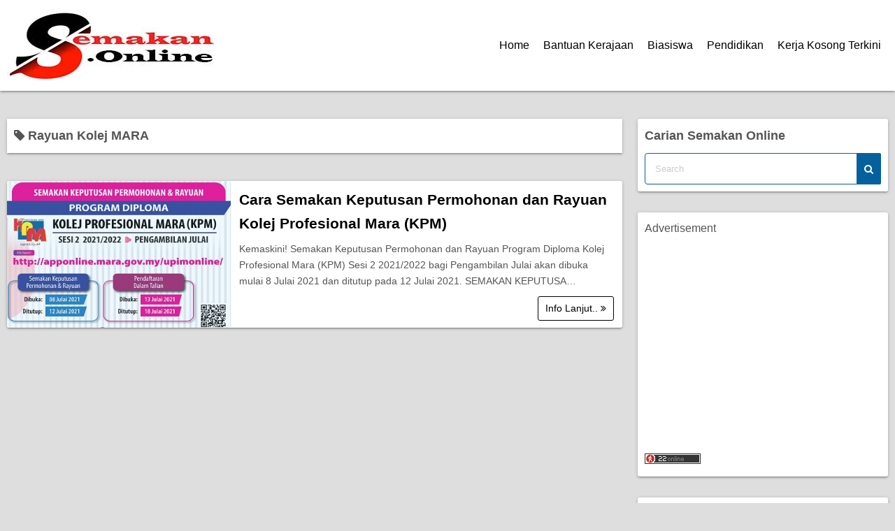

--- FILE ---
content_type: text/html; charset=UTF-8
request_url: https://www.semakan.online/tag/rayuan-kolej-mara/
body_size: 4697
content:
<!DOCTYPE html>
<html lang="en-US">
<head>
	<meta charset="UTF-8">
	<meta name="viewport" content="width=device-width,initial-scale=1">
	<title>Rayuan Kolej MARA  |  Semakan Online 2026</title>
<meta name='robots' content='max-image-preview:large' />
<link rel="alternate" type="application/rss+xml" title="Semakan Online 2026 &raquo; Feed" href="https://www.semakan.online/feed/" />
<link rel="alternate" type="application/rss+xml" title="Semakan Online 2026 &raquo; Comments Feed" href="https://www.semakan.online/comments/feed/" />
<link rel="alternate" type="application/rss+xml" title="Semakan Online 2026 &raquo; Rayuan Kolej MARA Tag Feed" href="https://www.semakan.online/tag/rayuan-kolej-mara/feed/" />

<link data-optimized="2" rel="stylesheet" href="https://www.semakan.online/wp-content/litespeed/css/8a4f1df0426d1d112845addf99819329.css?ver=6c826" />






<link rel="preload" href="https://www.semakan.online/wp-content/themes/simple-days/assets/css/gutenberg-front-style.min.css?ver=6.9" as="style" />

<link rel="preload" href="https://www.semakan.online/wp-content/themes/simple-days/assets/css/keyframes.min.css?ver=6.9" as="style" />

<link rel="preload" href="https://www.semakan.online/wp-content/themes/simple-days/assets/fonts/fontawesome/style.min.css" as="style" />


<link rel="https://api.w.org/" href="https://www.semakan.online/wp-json/" /><link rel="alternate" title="JSON" type="application/json" href="https://www.semakan.online/wp-json/wp/v2/tags/615" /><link rel="EditURI" type="application/rsd+xml" title="RSD" href="https://www.semakan.online/xmlrpc.php?rsd" />
<meta name="generator" content="WordPress 6.9" />
<link rel="icon" href="https://www.semakan.online/wp-content/uploads/2021/07/cropped-Favicon-SO-32x32.jpg" sizes="32x32" />
<link rel="icon" href="https://www.semakan.online/wp-content/uploads/2021/07/cropped-Favicon-SO-192x192.jpg" sizes="192x192" />
<link rel="apple-touch-icon" href="https://www.semakan.online/wp-content/uploads/2021/07/cropped-Favicon-SO-180x180.jpg" />
<meta name="msapplication-TileImage" content="https://www.semakan.online/wp-content/uploads/2021/07/cropped-Favicon-SO-270x270.jpg" />
</head>
	<script data-ad-client="ca-pub-5374235421249442" async src="https://pagead2.googlesyndication.com/pagead/js/adsbygoogle.js"></script>
<body class="archive tag tag-rayuan-kolej-mara tag-615 wp-custom-logo wp-embed-responsive wp-theme-simple-days wp-child-theme-simple-days-plus" ontouchstart="">
		<input id="t_menu" class="dn" type="checkbox" />
		<header id="h_wrap" class="f_box f_col shadow_box h_sticky">
		<div id="h_flex" class="f_box f_col110 retaina_p0">
			<div id="site_h" role="banner">
				<div class="container sh_con f_box ai_c jc_c f_col110 retaina_p0">

					<div class="menu_box bar_box absolute top0 bottom0 f_box ai_c"><label for="t_menu" class="humberger tap_no m0"></label></div><div class="menu_box serach_box absolute top0 bottom0 f_box ai_c"><label for="t_search" class="search_m tap_no m0"><i class="fa fa-search serch_icon" aria-hidden="true"></i></label></div>
					<div class="title_tag f_box ai_c f_col">

						<div class="site_title f_box ai_c f_col100"><h1 class="" style="line-height:0;"><a href="https://www.semakan.online/" class="dib" rel="home"><img layout="intrinsic" decoding="async" src="https://www.semakan.online/wp-content/uploads/2021/07/cropped-SMOLOGO.jpg" class="header_logo" width="300" height="100" alt="Semakan Online 2026" /></a></h1></div>
					</div>

									</div>

				
		<input id="t_search" class="dn" type="checkbox" />
		<div id="h_search">
			<form role="search" method="get" class="search_form" action="https://www.semakan.online/">
				<input type="search" id="search-form-header" class="search_field" placeholder="Search" value="" name="s" />
				<button type="submit" class="search_submit opa7"><i class="fa fa-search serch_icon" aria-hidden="true"></i></button>
			</form>
		</div>
				</div>



		<div id="nav_h" class="f_box">
			
		<nav class="container nav_base nh_con">
			<ul id="menu_h" class="menu_base menu_i lsn m0 f_box f_col110"><li id="menu-item-29" class="menu-item menu-item-type-custom menu-item-object-custom menu-item-home menu-item-29"><a href="https://www.semakan.online/">Home</a></li>
<li id="menu-item-106" class="menu-item menu-item-type-custom menu-item-object-custom menu-item-106"><a href="https://www.semakan.online/category/bantuan-kerajaan/">Bantuan Kerajaan</a></li>
<li id="menu-item-107" class="menu-item menu-item-type-custom menu-item-object-custom menu-item-107"><a href="https://www.semakan.online/senarai-biasiswa-lepasan-spm-stpm/">Biasiswa</a></li>
<li id="menu-item-109" class="menu-item menu-item-type-custom menu-item-object-custom menu-item-109"><a href="https://www.semakan.online/category/info-pendidikan/">Pendidikan</a></li>
<li id="menu-item-108" class="menu-item menu-item-type-custom menu-item-object-custom menu-item-108"><a href="http://www.jobsmalaysia.my">Kerja Kosong Terkini</a></li>
</ul>		</nav>
				</div>

	</div>
</header>





<main>
  <div class="container m_con retaina_p0">
    <div class="contents index_contents f_box f_wrap flat_list">
      <header class="archive_header shadow_box">
        <h1 class="archive_title fs18"><i class="fa fa-tag" aria-hidden="true"></i> Rayuan Kolej MARA</h1>      </header>
      
		<article class="post_card f_box f_col110 list_card shadow_box post-1783 post type-post status-publish format-standard category-info-pendidikan category-semakan-permohonan tag-login-upim-mara tag-rayuan-kolej-mara tag-semakan-keputusan-kolej-mara tag-semakan-kolej-profesional-mara">

							<div class="post_card_thum pc_list">
					<a href="https://www.semakan.online/semakan-keputusan-kolej-profesional-mara/" class="fit_box_img_wrap post_card_thum_img">
						<img decoding="async" src="https://www.semakan.online/wp-content/uploads/2021/07/Result-kpm.jpg"  width="640" height="480" class="scale_13 trans_10" alt="Cara Semakan Keputusan Permohonan dan Rayuan Kolej Profesional Mara (KPM)" title="Cara Semakan Keputusan Permohonan dan Rayuan Kolej Profesional Mara (KPM)" />					</a>
									</div>
			
			<div class="post_card_meta w100 f_box f_col jc_sa">
				<h2 class="post_card_title"><a href="https://www.semakan.online/semakan-keputusan-kolej-profesional-mara/" class="entry_title" title="Cara Semakan Keputusan Permohonan dan Rayuan Kolej Profesional Mara (KPM)">Cara Semakan Keputusan Permohonan dan Rayuan Kolej Profesional Mara (KPM)</a></h2>
				
				<div class="summary">
					Kemaskini! Semakan Keputusan Permohonan dan Rayuan Program Diploma Kolej Profesional Mara (KPM) Sesi 2 2021/2022 bagi Pengambilan Julai akan dibuka mulai 8 Julai 2021 dan ditutup pada 12 Julai 2021. SEMAKAN KEPUTUSA&hellip;
				</div>

									<div class="more_read_box">
						<a href="https://www.semakan.online/semakan-keputusan-kolej-profesional-mara/"  class="more_read fs14 dib non_hover trans_10">Info Lanjut.. <i class="fa fa-angle-double-right" aria-hidden="true"></i></a>
					</div>
					
			</div>

		</article>
		    </div>

    <div id="sidebar" class="sidebar f_box f_col101 f_wrap jc_sa">
	<aside id="search-2" class="widget s_widget widget_search shadow_box"><h3 class="widget_title sw_title">Carian Semakan Online</h3><form role="search" method="get" class="search_form" action="https://www.semakan.online/">
	<input type="search" id="search-form-6966b24c93227" class="search_field" placeholder="Search" value="" name="s" />
	<button type="submit" class="search_submit"><i class="fa fa-search serch_icon" aria-hidden="true"></i></button>
</form>
</aside><aside id="block-3" class="widget s_widget widget_block shadow_box">Advertisement<br>


<script async src="https://pagead2.googlesyndication.com/pagead/js/adsbygoogle.js"></script>
<!-- ProjectX -->
<ins class="adsbygoogle"
     style="display:block"
     data-ad-client="ca-pub-5374235421249442"
     data-ad-slot="2404265664"
     data-ad-format="auto"
     data-full-width-responsive="true"></ins>
<script>
     (adsbygoogle = window.adsbygoogle || []).push({});
</script>

</br><script id="_wau4wq">var _wau = _wau || []; _wau.push(["small", "5y5atm8zki", "4wq"]);</script><script async src="//waust.at/s.js"></script></aside><aside id="ya_pl_pp-2" class="widget s_widget widget_ya_pl_pp shadow_box"><h3 class="widget_title sw_title">Trending</h3><div class="post_list_box"><ul class="post_list_ul m0" style="list-style:none;"><li class="pl_item f_box post_list_border"><div class="pl_rank f0030px ta_c fw8 fc_fff f_box ai_c jc_c">1</div><div class="f_box f_col jc_c" style="width:100%;"><a href="https://www.semakan.online/cara-login-str/" class="pl_title f_box ai_c p5">Cara Login MySTR &#8211; Log Masuk Sumbangan ...</a></div></li><li class="pl_item f_box post_list_border"><div class="pl_rank f0030px ta_c fw8 fc_fff f_box ai_c jc_c">2</div><div class="f_box f_col jc_c" style="width:100%;"><a href="https://www.semakan.online/cara-mohon-gspel-giatmara/" class="pl_title f_box ai_c p5">Cara Mohon GsPEL GIATMARA &#8211; Pengambilan...</a></div></li><li class="pl_item f_box post_list_border"><div class="pl_rank f0030px ta_c fw8 fc_fff f_box ai_c jc_c">3</div><div class="f_box f_col jc_c" style="width:100%;"><a href="https://www.semakan.online/bantuan-dermasiswa-pengajian-ke-ipt-luar-negara/" class="pl_title f_box ai_c p5">Cara Mohon Bantuan Dermasiswa Pengajian ke IP...</a></div></li><li class="pl_item f_box post_list_border"><div class="pl_rank f0030px ta_c fw8 fc_fff f_box ai_c jc_c">4</div><div class="f_box f_col jc_c" style="width:100%;"><a href="https://www.semakan.online/upkk/" class="pl_title f_box ai_c p5">UPKK 2022: Jadual Waktu Peperiksaan Ujian Pen...</a></div></li><li class="pl_item f_box post_list_border"><div class="pl_rank f0030px ta_c fw8 fc_fff f_box ai_c jc_c">5</div><div class="f_box f_col jc_c" style="width:100%;"><a href="https://www.semakan.online/cara-pengeluaran-khas-kwsp-rm10-ribu/" class="pl_title f_box ai_c p5">Cara Pengeluaran Khas KWSP RM10 Ribu | Syarat...</a></div></li><li class="pl_item f_box post_list_border"><div class="pl_rank f0030px ta_c fw8 fc_fff f_box ai_c jc_c">6</div><div class="f_box f_col jc_c" style="width:100%;"><a href="https://www.semakan.online/kerja-kosong-tnb/" class="pl_title f_box ai_c p5">Cara Mohon Jawatan Kosong Tenaga Nasional Ber...</a></div></li><li class="pl_item f_box post_list_border"><div class="pl_rank f0030px ta_c fw8 fc_fff f_box ai_c jc_c">7</div><div class="f_box f_col jc_c" style="width:100%;"><a href="https://www.semakan.online/bantuan-keluarga-malaysia-bkm/" class="pl_title f_box ai_c p5">Cara Mohon, Kemaskini dan Semakan Status Bant...</a></div></li><li class="pl_item f_box post_list_border"><div class="pl_rank f0030px ta_c fw8 fc_fff f_box ai_c jc_c">8</div><div class="f_box f_col jc_c" style="width:100%;"><a href="https://www.semakan.online/cara-mohon-skim-pembiayaan-tekun/" class="pl_title f_box ai_c p5">Cara Mohon Skim Pembiayaan TEKUN Mobilepreneu...</a></div></li><li class="pl_item f_box post_list_border"><div class="pl_rank f0030px ta_c fw8 fc_fff f_box ai_c jc_c">9</div><div class="f_box f_col jc_c" style="width:100%;"><a href="https://www.semakan.online/tebus-data-internet-percuma/" class="pl_title f_box ai_c p5">Cara Tebus Data Internet Percuma Semua Telco ...</a></div></li><li class="pl_item f_box post_list_border"><div class="pl_rank f0030px ta_c fw8 fc_fff f_box ai_c jc_c">10</div><div class="f_box f_col jc_c" style="width:100%;"><a href="https://www.semakan.online/permohonan-upuonline/" class="pl_title f_box ai_c p5">Cara Permohonan UPU Online Bagi Lepasan SPM</a></div></li></ul></div>
</aside>
</div>


  </div>
</main>

<footer id="site_f">
		<div class="no_bg">
		<div class="container fw_con f_box jc_sb f_wrap f_col100 retaina_p0">

			<div class="f_widget_L"></div>

			<div class="f_widget_C"></div>

			<div class="f_widget_R"></div>

		</div>

					<a class='to_top non_hover tap_no' href="#"><i class="fa fa-chevron-up" aria-hidden="true"></i></a>
				</div>
	<div id="menu_f"><nav id="nav_f" class="container nav_s f_box jc_c"><ul id="menu_footer" class="menu_i menu_s o_s_t f_box ai_c m0 lsn"><li id="menu-item-63" class="menu-item menu-item-type-custom menu-item-object-custom menu-item-home menu-item-63"><a href="https://www.semakan.online">Home</a></li>
<li id="menu-item-61" class="menu-item menu-item-type-post_type menu-item-object-page menu-item-61"><a href="https://www.semakan.online/about/">About</a></li>
<li id="menu-item-62" class="menu-item menu-item-type-post_type menu-item-object-page menu-item-62"><a href="https://www.semakan.online/contact/">Contact</a></li>
</ul></nav></div>	<div class="credit_wrap">
				<div class="container credit f_box f_col jc_c ai_c retaina_p0">
			<div class="copyright_left">
						<div class="copyright_info f_box jc_c f_wrap">
			<div><a class="privacy-policy-link" href="https://www.semakan.online/privacy-policy/" rel="privacy-policy">Privacy Policy</a></div><div class="dn"></div>		</div>
		<div class="copyright_wordpress f_box f_wrap">
			<div class="dn">Powered by <a href="https://wordpress.org/">WordPress</a></div>
			<div class="dn">Theme by <a href="https://back2nature.jp/en/themes/simple-days">Simple Days</a></div>
			<div class="dn"></div>		</div>
					</div>
			<div class="copyright_right">
				<div class="description f_box jc_c f_wrap">Bantuan Kerajaan | Pendidikan | Kerjaya</div>		<div class="copyright f_wrap f_box jc_c">
			&copy;2026&nbsp; <a href="https://www.semakan.online">Semakan Online 2026</a>		</div>
					</div>
		</div>
			</div>
	</footer>
<script type="speculationrules">
{"prefetch":[{"source":"document","where":{"and":[{"href_matches":"/*"},{"not":{"href_matches":["/wp-*.php","/wp-admin/*","/wp-content/uploads/*","/wp-content/*","/wp-content/plugins/*","/wp-content/themes/simple-days-plus/*","/wp-content/themes/simple-days/*","/*\\?(.+)"]}},{"not":{"selector_matches":"a[rel~=\"nofollow\"]"}},{"not":{"selector_matches":".no-prefetch, .no-prefetch a"}}]},"eagerness":"conservative"}]}
</script>
<script data-ad-client="ca-pub-5374235421249442" async src="https://pagead2.googlesyndication.com/pagead/js/adsbygoogle.js"></script><script id="wp-emoji-settings" type="application/json">
{"baseUrl":"https://s.w.org/images/core/emoji/17.0.2/72x72/","ext":".png","svgUrl":"https://s.w.org/images/core/emoji/17.0.2/svg/","svgExt":".svg","source":{"concatemoji":"https://www.semakan.online/wp-includes/js/wp-emoji-release.min.js?ver=6.9"}}
</script>
<script type="module">
/*! This file is auto-generated */
const a=JSON.parse(document.getElementById("wp-emoji-settings").textContent),o=(window._wpemojiSettings=a,"wpEmojiSettingsSupports"),s=["flag","emoji"];function i(e){try{var t={supportTests:e,timestamp:(new Date).valueOf()};sessionStorage.setItem(o,JSON.stringify(t))}catch(e){}}function c(e,t,n){e.clearRect(0,0,e.canvas.width,e.canvas.height),e.fillText(t,0,0);t=new Uint32Array(e.getImageData(0,0,e.canvas.width,e.canvas.height).data);e.clearRect(0,0,e.canvas.width,e.canvas.height),e.fillText(n,0,0);const a=new Uint32Array(e.getImageData(0,0,e.canvas.width,e.canvas.height).data);return t.every((e,t)=>e===a[t])}function p(e,t){e.clearRect(0,0,e.canvas.width,e.canvas.height),e.fillText(t,0,0);var n=e.getImageData(16,16,1,1);for(let e=0;e<n.data.length;e++)if(0!==n.data[e])return!1;return!0}function u(e,t,n,a){switch(t){case"flag":return n(e,"\ud83c\udff3\ufe0f\u200d\u26a7\ufe0f","\ud83c\udff3\ufe0f\u200b\u26a7\ufe0f")?!1:!n(e,"\ud83c\udde8\ud83c\uddf6","\ud83c\udde8\u200b\ud83c\uddf6")&&!n(e,"\ud83c\udff4\udb40\udc67\udb40\udc62\udb40\udc65\udb40\udc6e\udb40\udc67\udb40\udc7f","\ud83c\udff4\u200b\udb40\udc67\u200b\udb40\udc62\u200b\udb40\udc65\u200b\udb40\udc6e\u200b\udb40\udc67\u200b\udb40\udc7f");case"emoji":return!a(e,"\ud83e\u1fac8")}return!1}function f(e,t,n,a){let r;const o=(r="undefined"!=typeof WorkerGlobalScope&&self instanceof WorkerGlobalScope?new OffscreenCanvas(300,150):document.createElement("canvas")).getContext("2d",{willReadFrequently:!0}),s=(o.textBaseline="top",o.font="600 32px Arial",{});return e.forEach(e=>{s[e]=t(o,e,n,a)}),s}function r(e){var t=document.createElement("script");t.src=e,t.defer=!0,document.head.appendChild(t)}a.supports={everything:!0,everythingExceptFlag:!0},new Promise(t=>{let n=function(){try{var e=JSON.parse(sessionStorage.getItem(o));if("object"==typeof e&&"number"==typeof e.timestamp&&(new Date).valueOf()<e.timestamp+604800&&"object"==typeof e.supportTests)return e.supportTests}catch(e){}return null}();if(!n){if("undefined"!=typeof Worker&&"undefined"!=typeof OffscreenCanvas&&"undefined"!=typeof URL&&URL.createObjectURL&&"undefined"!=typeof Blob)try{var e="postMessage("+f.toString()+"("+[JSON.stringify(s),u.toString(),c.toString(),p.toString()].join(",")+"));",a=new Blob([e],{type:"text/javascript"});const r=new Worker(URL.createObjectURL(a),{name:"wpTestEmojiSupports"});return void(r.onmessage=e=>{i(n=e.data),r.terminate(),t(n)})}catch(e){}i(n=f(s,u,c,p))}t(n)}).then(e=>{for(const n in e)a.supports[n]=e[n],a.supports.everything=a.supports.everything&&a.supports[n],"flag"!==n&&(a.supports.everythingExceptFlag=a.supports.everythingExceptFlag&&a.supports[n]);var t;a.supports.everythingExceptFlag=a.supports.everythingExceptFlag&&!a.supports.flag,a.supports.everything||((t=a.source||{}).concatemoji?r(t.concatemoji):t.wpemoji&&t.twemoji&&(r(t.twemoji),r(t.wpemoji)))});
//# sourceURL=https://www.semakan.online/wp-includes/js/wp-emoji-loader.min.js
</script>
</body>
</html>


<!-- Page cached by LiteSpeed Cache 7.7 on 2026-01-14 04:59:56 -->

--- FILE ---
content_type: text/html; charset=utf-8
request_url: https://www.google.com/recaptcha/api2/aframe
body_size: 268
content:
<!DOCTYPE HTML><html><head><meta http-equiv="content-type" content="text/html; charset=UTF-8"></head><body><script nonce="aN__Ueps2YYE06nVKL9zSQ">/** Anti-fraud and anti-abuse applications only. See google.com/recaptcha */ try{var clients={'sodar':'https://pagead2.googlesyndication.com/pagead/sodar?'};window.addEventListener("message",function(a){try{if(a.source===window.parent){var b=JSON.parse(a.data);var c=clients[b['id']];if(c){var d=document.createElement('img');d.src=c+b['params']+'&rc='+(localStorage.getItem("rc::a")?sessionStorage.getItem("rc::b"):"");window.document.body.appendChild(d);sessionStorage.setItem("rc::e",parseInt(sessionStorage.getItem("rc::e")||0)+1);localStorage.setItem("rc::h",'1768830966874');}}}catch(b){}});window.parent.postMessage("_grecaptcha_ready", "*");}catch(b){}</script></body></html>

--- FILE ---
content_type: text/css
request_url: https://www.semakan.online/wp-content/themes/simple-days/assets/css/gutenberg-front-style.min.css?ver=6.9
body_size: -389
content:
.alignfull.wp-block-gallery,.alignwide.wp-block-gallery{margin:0 -10px}.alignfull,.alignwide{margin:0 0 40px;max-width:none}.alignfull{margin:0 -10px 40px}.alignfull.wp-block-cover-image,.alignwide.wp-block-cover-image{padding:0 20px}.wp-block-image{border:1px solid #eee;background:#fafafa;text-align:center;margin:10px auto 20px;padding:10px;-webkit-border-radius:3px;border-radius:3px;max-width:100%}.wp-block-image img,.blocks-gallery-item img{box-shadow:3px 3px 5px rgba(0,0,0,0.5)}

--- FILE ---
content_type: text/javascript;charset=UTF-8
request_url: https://whos.amung.us/pingjs/?k=5y5atm8zki&t=Rayuan%20Kolej%20MARA%20%7C%20Semakan%20Online%202026&c=s&x=https%3A%2F%2Fwww.semakan.online%2Ftag%2Frayuan-kolej-mara%2F&y=&a=0&d=1.079&v=27&r=112
body_size: -48
content:
WAU_r_s('22','5y5atm8zki',0);